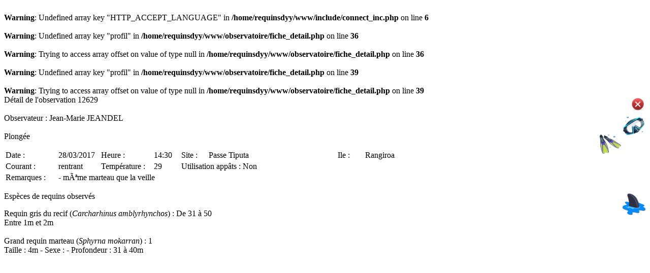

--- FILE ---
content_type: text/html; charset=UTF-8
request_url: http://www.requinsdepolynesie.com/observatoire/fiche_detail.php?id_fiche=12629
body_size: 2102
content:
<br />
<b>Warning</b>:  Undefined array key "HTTP_ACCEPT_LANGUAGE" in <b>/home/requinsdyy/www/include/connect_inc.php</b> on line <b>6</b><br />
<br />
<b>Warning</b>:  Undefined array key "profil" in <b>/home/requinsdyy/www/observatoire/fiche_detail.php</b> on line <b>36</b><br />
<br />
<b>Warning</b>:  Trying to access array offset on value of type null in <b>/home/requinsdyy/www/observatoire/fiche_detail.php</b> on line <b>36</b><br />
<br />
<b>Warning</b>:  Undefined array key "profil" in <b>/home/requinsdyy/www/observatoire/fiche_detail.php</b> on line <b>39</b><br />
<br />
<b>Warning</b>:  Trying to access array offset on value of type null in <b>/home/requinsdyy/www/observatoire/fiche_detail.php</b> on line <b>39</b><br />
<!DOCTYPE HTML PUBLIC "-//W3C//DTD XHTML 1.0 Transitional//EN" "http://www.w3.org/TR/xhtml1/DTD/xhtml1-transitional.dtd">
<html xmlns="http://www.w3.org/1999/xhtml"><head>
<meta http-equiv="content-type" content="text/html; charset=UTF-8">
<meta http-equiv="Content-Type" content="text/html; charset=ISO-8859-1">
<meta http-equiv="Content-Language" content="">
<meta http-equiv="expires" content="0">
<meta http-equiv=" pragma" content="no-cache">

  <script src="/jquery/jquery-1.5.1.js"></script>
	<script src="/jquery/zoomi.js"></script>

  <script>
  // <!-- Examples of dynamically calling zoomi -->
  $(function(){
       $('#zoomme img').zoom1().click(function(){
        $(this).zoom2().fadeIn().click(function(){
          $(this).hide(); return false; })
        .end().parent().addClass('red'); return false; });

      $('.bw img')
      .zoom1().mouseover(function(){ $(this).zoom2().fadeIn(); })
      .zoom2().mouseout(function(){ $(this).fadeOut(1600); });
  });
  </script>

<!--<meta name="verify-v1" content="BkypTxVhF8Ah/ToNPtWMxXYi889NJcTudR8e9xcH2eM=">
<meta name="keywords" content="Air Tahiti Nui, Tahiti, Bora Bora, Voyage, Croisieres, Moorea, vacances, honeymoons, specials, diving, packages, cruises, Air Tahiti Nui, air tahitinui, air tahiti nui, compagnie aérienne, transport aérien, Tahiti, Bora Bora, Moorea, Romantique, voyages de noces, lune de miel, vacances, croisières, Huahine, Raiatea, Tahaa, Rangiroa, Manihi, Tikehau, Fakarava, Nuku Hiva, Hiva Oa, Marquises, bungalow sur piloti, Polynésie, Polynésie française, plongée, Paradis, offres spéciales, packages, Papeete, Pacifique Sud, South Pacific, voyages, trip, tahitinonstop, tahiti non stop, voyage à tahiti, vacances à Tahiti, Croisière à Tahiti, lune de miel à Tahiti, randonnée à Tahiti, partir à Tahiti, billet avion, paris tahiti, tahiti paris, new york tahiti, tahiti new york, sydney tahiti, tahiti sydney, los angeles tahiti, lax tahiti, tahiti los angeles, japon tahiti, tahiti japon, sydney new york, new york sydney, lax paris, los angeles paris, paris los angeles">
<meta name="description" content="Air Tahiti Nui les documents nécessaires avant le départ">
-->
</head>

<body>
<div class="surveyname"><span style="float:left;">Détail de l'observation 12629</span>&nbsp;<span style="float:right;vertical-align:top;"><input type="image" src="/images/tick_ko.png" class="jqmdX jqmClose" /></span></div>
<br>
<div class="survey-question">Observateur : Jean-Marie  JEANDEL<span style="float:right;vertical-align:top;"><img style="vertical-align:top" src="/images/Mask.png"/></span></div><br>
<div class="survey-question">Plongée<span style="float:right;vertical-align:top;"><img style="vertical-align:top" src="/images/Fins.png"/></span></div><p>
<table>
  <tr>
      <td width="50px">Date :</td>
      <td width="80px">28/03/2017</td>
      <td width="50px">Heure :</td>
      <td width="50px">14:30</td>
      <td width="50px">Site :</td>
      <td width="250px">Passe Tiputa </td>
      <td width="50px">Ile :</td>
      <td width="150px">Rangiroa</td>
  </tr>
  <tr>
      <td width="80px">Courant :</td>
      <td width="50px">rentrant</td>
      <td width="100px">Température :</td>
      <td width="50px">29</td>
      <td colspan=4 width="450px">Utilisation appâts : Non</td>
  </tr>
  <tr>
      <td width="100px" valign="top">Remarques : </td>
      <td colspan=7 width="630px">- mÃªme marteau que la veille</td>
  </tr>
</table>
<p>
<div class="survey-question">Espèces de requins observés<span style="float:right;vertical-align:top;"><img style="vertical-align:middle" src="/images/Shark.png"/></span></div><p>
Requin gris du recif (<i>Carcharhinus amblyrhynchos</i>) : De 31 &agrave; 50<BR>Entre 1m et 2m<BR><BR>Grand requin marteau (<i>Sphyrna mokarran</i>) : 1<BR>Taille : 4m - Sexe :  - Profondeur : 31 &agrave; 40m<BR><BR><script type="text/javascript">

  var _gaq = _gaq || [];
  _gaq.push(['_setAccount', 'UA-24356596-1']);
  _gaq.push(['_trackPageview']);

  (function() {
    var ga = document.createElement('script'); ga.type = 'text/javascript'; ga.async = true;
    ga.src = ('https:' == document.location.protocol ? 'https://ssl' : 'http://www') + '.google-analytics.com/ga.js';
    var s = document.getElementsByTagName('script')[0]; s.parentNode.insertBefore(ga, s);
  })();

</script>
</body></html>
